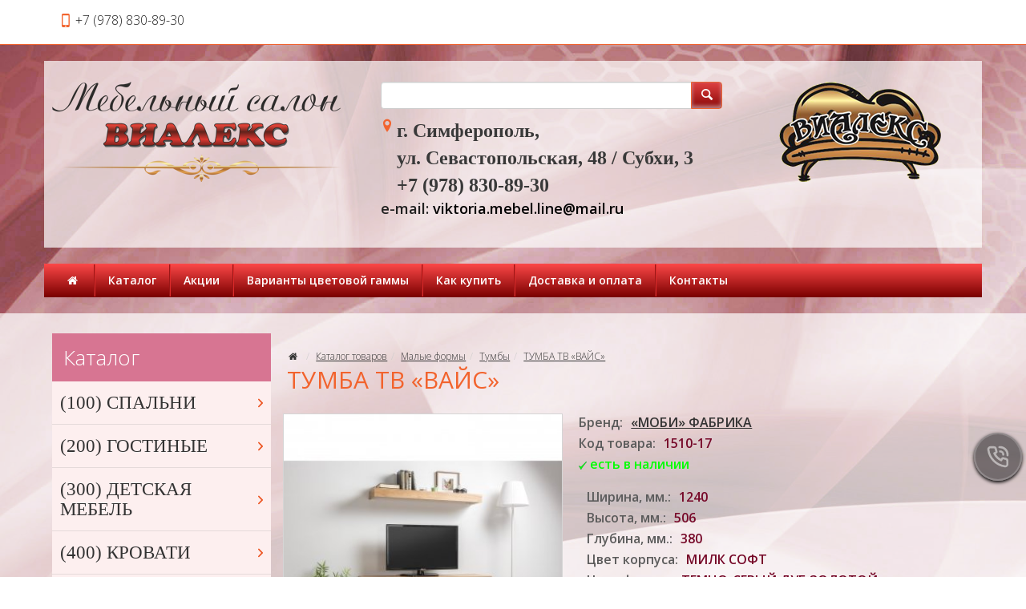

--- FILE ---
content_type: text/html; charset=UTF-8
request_url: https://vialex-mebel.ru/product/tymba_tv_tumba_tv_vais_10_1510_17
body_size: 9208
content:
<!DOCTYPE html>
<html lang="ru">
<head>
	<meta charset="utf-8">
	<meta http-equiv="X-UA-Compatible" content="IE=edge">
	<meta name="viewport" content="width=device-width, initial-scale=1">
	<title>ТУМБА ТВ  «ВАЙС» :: Магазин мебели «Виалекс». Симферополь.</title>
	<meta name="Description" content="ТУМБА ТВ  «ВАЙС»             купить в интернет-магазине" />
	<meta name="Keywords" content="" />
	<meta name="distribution" content="global" />
	<base href="https://vialex-mebel.ru/">
	<meta name="robots" content="all" />

	<link href='https://fonts.googleapis.com/css?family=Open+Sans:300,400,400italic,600,600italic&subset=latin,cyrillic' rel='stylesheet' type='text/css'>
	<link href="bootstrap/css/bootstrap.min.css" rel="stylesheet">
	<link href="bootstrap/css/jasny-bootstrap.min.css" rel="stylesheet">
	<link href="templates/frontend-individual/master.css" rel="stylesheet"> 
	<!--[if lt IE 9]>
	  <script src="https://oss.maxcdn.com/libs/html5shiv/3.7.0/html5shiv.js"></script>
	  <script src="https://oss.maxcdn.com/libs/respond.js/1.4.2/respond.min.js"></script>
	<![endif]-->
    <link rel="icon" href="https://vialex-mebel.ru/favicon.ico" type="image/x-icon">
</head>
<body>
	<header class="header">
		<nav class="navbar navbar-default navbar-fixed-top" role="navigation">
			<div class="container">
				<div class="navbar-header">
					<div class="tels"><span>+7 (978) 830-89-30</span></div>
					
					<button type="button" class="navbar-toggle" data-toggle="offcanvas" data-target=".navbar-offcanvas" data-canvas="body">
						<span class="toggle-name"></span><span class="sr-only">Открыть навигацию</span><span class="icon-menu-1"></span>
					</button>
				</div> 
				<div class="navbar-offcanvas offcanvas"> 
					<ul class="nav navbar-nav navbar-menu visible-xs"><li><a href="/" rel="nofollow">Главная</a></li><li class="dropdown"><a href="#"  class="dropdown-toggle" data-toggle="dropdown">Каталог <b class="caret"></b></a><ul class="dropdown-menu"><li><a href="/category/spalni">(100) СПАЛЬНИ</a></li><li><a href="/category/gostinye">(200) ГОСТИНЫЕ</a></li><li><a href="/category/detskaya_mebel">(300) ДЕТСКАЯ МЕБЕЛЬ</a></li><li><a href="/category/krovati">(400) КРОВАТИ</a></li><li><a href="/category/stoly_obedennie">(500) СТОЛЫ ОБЕДЕННЫЕ</a></li><li><a href="/category/stulya">(600) СТУЛЬЯ</a></li><li><a href="/category/divany">(700) ДИВАНЫ</a></li><li><a href="/category/kresla">(800) КРЕСЛА</a></li><li><a href="/category/pufy">(900) ПУФЫ (БАНКЕТКИ)</a></li><li><a href="/category/prihozhie">(1000) ПРИХОЖИЕ</a></li><li><a href="/category/kuhni">(1100) КУХНИ</a></li><li><a href="/category/kompyuternye_stoly">(1200) СТОЛЫ КОМПЬЮТЕРНЫЕ</a></li><li><a href="/category/komody">(1300) КОМОДЫ</a></li><li><a href="/category/stoli_tualetnye">(1400) СТОЛЫ ТУАЛЕТНЫЕ</a></li><li><a href="/category/malie_formi">(1500) МАЛЫЕ ФОРМЫ</a></li><li><a href="/category/1600_shkafi_kupe">(1600) ШКАФЫ-КУПЕ</a></li><li><a href="/category/shkafi">(1700) ШКАФЫ</a></li><li><a href="/category/penaly">(1800) ПЕНАЛЫ</a></li></ul></li><li class=""><a href="/akcia" rel="nofollow">Акции</a></li><li class="dropdown"><a href="#"  class="dropdown-toggle" data-toggle="dropdown">Варианты цветовой гаммы <b class="caret"></b></a><ul class="dropdown-menu"><li class=""><a href="/page/cveta_dsp">Цвета ДСП</a></li></ul></li><li class=""><a href="/page/kak_kupit" rel="nofollow">Как купить</a></li><li class=""><a href="/page/dostavka_i_oplata" rel="nofollow">Доставка и оплата</a></li><li class=""><a href="/page/contacts" rel="nofollow">Контакты</a></li></ul><ul class="nav navbar-nav navbar-right"></ul>
				</div>
			</div>
		</nav> 
		<div class="container">
			<div class="row logo_row">
				<div class="col-xs-12 col-sm-4 col-md-4 col-lg-4"><a href="https://vialex-mebel.ru" class="logo"><img src="/uploads/logo/logo.png" class="img-responsive" alt="Мебельный салон «Виалекс», Симферополь" title="Мебельный салон «Виалекс», Симферополь"></a></div>
				<div class="col-xs-12 visible-xs">
					<form id="searchform" action="/search" method="post">
						<div class="input-group">
							<input name="keyword" type="text" class="form-control" >
							<span class="input-group-btn"><button type="submit" value="" name="submit" class="btn btn-default btn-tipovoy"><i class="icon-search-1"></i></button></span>
						</div>
					</form> 
				</div>
				
				<div class="col-xs-7 col-sm-5 col-md-5 col-lg-5 form-col">
					<form id="searchform" action="/search" method="post" class="hidden-xs">
						<div class="input-group">
							<input name="keyword" type="text" class="form-control" >
							<span class="input-group-btn"><button class="btn btn-default btn-tipovoy" value="" name="submit" type="submit"><i class="icon-search-1"></i></button></span>
						</div>
					</form>
					<adress class="adress"><b>г. Симферополь, <br>ул. Севастопольская, 48 / Субхи, 3<br>+7 (978) 830-89-30</b></adress>
                     <p><span style="font-size: 18px;"><b>e-mail: <a href="mailto:viktoria.mebel.line@mail.ru">viktoria.mebel.line@mail.ru</a></b></span></p>
				</div>
				
				<div class="col-xs-10 col-sm-3 col-md-3 col-lg-3">
						<img src="/uploads/logo/logo_2.png" class="img-responsive">
				</div> 
			</div>
		</div> 
		<div class="container hidden-xs">
			<div class="row logo_menu">
				<div class="col-xs-12 col-sm-12">
					 
			<nav class="main_nav" role="navigation">
			<ul><li><a href="/" rel="nofollow"><i class="icon-home"></i></a></li><li><a href="/category" class=" menu">Каталог</a><div class="subnav"><ul><li><a href="/category/spalni">(100) СПАЛЬНИ</a></li><li><a href="/category/gostinye">(200) ГОСТИНЫЕ</a></li><li><a href="/category/detskaya_mebel">(300) ДЕТСКАЯ МЕБЕЛЬ</a></li><li><a href="/category/krovati">(400) КРОВАТИ</a></li><li><a href="/category/stoly_obedennie">(500) СТОЛЫ ОБЕДЕННЫЕ</a></li><li><a href="/category/stulya">(600) СТУЛЬЯ</a></li><li><a href="/category/divany">(700) ДИВАНЫ</a></li><li><a href="/category/kresla">(800) КРЕСЛА</a></li><li><a href="/category/pufy">(900) ПУФЫ (БАНКЕТКИ)</a></li><li><a href="/category/prihozhie">(1000) ПРИХОЖИЕ</a></li><li><a href="/category/kuhni">(1100) КУХНИ</a></li><li><a href="/category/kompyuternye_stoly">(1200) СТОЛЫ КОМПЬЮТЕРНЫЕ</a></li><li><a href="/category/komody">(1300) КОМОДЫ</a></li><li><a href="/category/stoli_tualetnye">(1400) СТОЛЫ ТУАЛЕТНЫЕ</a></li><li><a href="/category/malie_formi">(1500) МАЛЫЕ ФОРМЫ</a></li><li><a href="/category/1600_shkafi_kupe">(1600) ШКАФЫ-КУПЕ</a></li><li><a href="/category/shkafi">(1700) ШКАФЫ</a></li><li><a href="/category/penaly">(1800) ПЕНАЛЫ</a></li></ul></div></li><li><a href="/akcia" rel="nofollow" class="">Акции</a></li><li><a href="/page/varianty_cvetovoj_gammy" class=" menu">Варианты цветовой гаммы</a><div class="subnav"><ul><li><a href="/page/cveta_dsp" class="">Цвета ДСП</a></li></ul></div></li><li><a href="/page/kak_kupit" rel="nofollow" class="">Как купить</a></li><li><a href="/page/dostavka_i_oplata" rel="nofollow" class="">Доставка и оплата</a></li><li><a href="/page/contacts" rel="nofollow" class="">Контакты</a></li></ul>
			</nav>
				</div>
			</div>
		</div> 
		
	</header>
	
	<section class="section section_trans_white"> 
		<div class="container">
			<div class="row">
				
				<div class="col-xs-12 col-sm-8 col-sm-push-4 col-md-9 col-md-push-3 index_section" role="main">
					<div class="text_block clearfix"><div id="google_translate_element"></div> 
<script type="text/javascript">function googleTranslateElementInit() {
  new google.translate.TranslateElement({pageLanguage: 'ru'}, 'google_translate_element');
}
</script> 
<script type="text/javascript" src="http://translate.google.com/translate_a/element.js?cb=googleTranslateElementInit">
</script></div><div class="clearfix bottom_line"></div>			<ol class="breadcrumb">
				<li><a href="/" rel="nofollow"><i class="icon-home"></i></a></li> 
				<li><a href="/category">Каталог товаров</a></li><li><a href="/category/malie_formi">Малые формы</a></li><li><a href="/category/malye_formy_tumby">Тумбы</a></li><li><a href="/product/tymba_tv_tumba_tv_vais_10_1510_17">ТУМБА ТВ  «ВАЙС»            </a></li> 
			</ol>
			<h1>ТУМБА ТВ  «ВАЙС»</h1>				<form method="post" action="/modules/tools/basket.php?itemid=3081">
					<div class="row big_item">
						<div class="col-xs-6 col-sm-6 col-md-5 col-bigimg">
							<a href="uploads/images/product/full/item_3081_1_2281799.jpg" data-fancybox="gallery"><img src="uploads/images/product/norm/item_3081_1_2281799.jpg" alt="ТУМБА ТВ  «ВАЙС»            " title="ТУМБА ТВ  «ВАЙС»            " class="img-responsive"></a>
							<div class="price_block clearfix">  
								<span class="price">10.300<small> руб</small></span>
							</div>
						</div>
						<div class="col-xs-6 col-sm-6 col-md-7 col-params">
							<dl class="clearfix">
								<dt>Бренд:</dt><dd><a href="/vender/mobi_fabrika">«МОБИ» ФАБРИКА</a></dd>
								<dt>Код товара:</dt><dd>1510-17</dd>
								<dt><span class="availability"><img border="0" alt="" src="templates/frontend-individual/graphics/ok.png" /> <span style="color: rgb(0, 255, 0);"><b>есть в наличии</b></span></span></dt>
							</dl>
                            <div>
                            <script type="text/javascript" src="/galer/galereya-script/scripts/jquery-1.4.2.min.js">
</script> 
<script type="text/javascript" src="/galer/galereya-script/scripts/jquery.lightbox.js">
</script><link rel="stylesheet" media="screen" type="text/css" href="/galer/galereya-script/style.css"></link>
                            </div>
							<div class="col-xs-12 col-sm-12 col-md-12 col-lg-12 col-params"><dt>Ширина, мм.:</dt><dd>1240</dd><dt>Высота, мм.:</dt><dd>506</dd><dt>Глубина, мм.:</dt><dd>380</dd><dt>Цвет корпуса:</dt><dd>МИЛК СОФТ</dd><dt>Цвет фасада:</dt><dd>ТЕМНО-СЕРЫЙ,ДУБ ЗОЛОТОЙ</dd></div><table width="100%">
  <tr>
    <td><br></td>
  </tr>
</table>
							<div class="desciption">
								
							</div>
                            <div class="col-xs-12 col-sm-12 col-md-12 col-lg-12">
						<div class="text_block clearfix">
							      <p><br><b><span style="color: rgb(0, 0, 0);">Рекомендовать друзьям:</span></b></p>
		<script type="text/javascript" src="//yastatic.net/es5-shims/0.0.2/es5-shims.min.js" charset="utf-8"></script>
<script type="text/javascript" src="//yastatic.net/share2/share.js" charset="utf-8"></script>
							      <div class="ya-share2" data-services="vkontakte,odnoklassniki,gplus,moimir,lj,facebook,twitter,blogger,viber,whatsapp,delicious,digg,reddit,evernote,linkedin,pocket,qzone,renren,sinaWeibo,surfingbird,tencentWeibo,tumblr" data-limit="9"></div>
                                  </div>
							   </div>	
						</div>
						
                        <div class="clearfix margin-bottom-20"></div>
						
	<div class="col-xs-12"><div class="row add_images"><div class="col-xs-4 col-sm-3 col-lg-2"><a href="uploads/images/product/full/item_3081_2_9789755.jpg" class="first" data-fancybox="gallery"><img class="img-responsive" src="uploads/images/product/norm/item_3081_2_9789755.jpg" alt="" title="" border="0" ></a></div><div class="col-xs-4 col-sm-3 col-lg-2"><a href="uploads/images/product/full/item_3081_3_7471829.jpg" data-fancybox="gallery"><img class="img-responsive" src="uploads/images/product/norm/item_3081_3_7471829.jpg" alt="" title="" border="0" ></a></div></div></div> 
						<div style="clear:both; padding-bottom:10px;"></div>
						<div style="clear:both; padding-bottom:10px;"></div>
                        <div class="clearfix margin-bottom-20"></div>
						
						<div class="col-xs-12"> 
							<ul class="nav nav-tabs">
							  <li class="active"><a href="#description1" data-toggle="tab">Описание</a></li>
							</ul> 
							<div class="tab-content">
							  <div class="tab-pane active" id="description1">
                                 <div class="text_block clearfix">
								   Тумба под тв ВАЙС-гармонично сочетает в себе строгий и брутальный декор крафтового дуба со спокойными скандинавскими фасадами.Металлические черные опоры и ручка отлично дополняют получившийся образ. В сочетании с полкой,тумба Вайс может стать основой для ТВ-зоны любой современной гостиной.<br /> 
<div> 
  <div><span style="color: rgb(105, 105, 105); font-family: Circe-Regular;"><span style="font-size: 16px;">&nbsp;</span></span> 
  </div> 
</div>
                                  </div>
							  </div>
							  <div class="tab-pane" id="description2">
                                 <div class="text_block clearfix">
								  
                                 </div>
							  </div> 
							</div>
						</div> 
					</div>
		</form>
		   
				</div>
				
				<div class="col-xs-12 col-sm-4 col-sm-pull-8 col-md-3 col-md-pull-9 aside_section">
					
		<div class="nav_block nav_block_category nav_block_category12nd clearfix">
			<div class="nav_title">Каталог</div>
			<ul class="metismenu" id="menu"><li  ><a href="/category/spalni" aria-expanded="false">(100) СПАЛЬНИ <i class="icon-right-open-mini"></i></a><ul aria-expanded="false"><li><a href="/category/spalni_komplekt" aria-expanded="false">СПАЛЬНИ КОМПЛЕКТ</a><ul aria-expanded="false"><li><a href="/category/spalni_komplekt_klassika">СПАЛЬНИ КОМПЛЕКТ КЛАССИКА</a></li><li><a href="/category/spalni_komplekt_modern">СПАЛЬНИ КОМПЛЕКТ МОДЕРН</a></li></ul></li><li><a href="/category/spalni_modulnye" aria-expanded="false">СПАЛЬНИ МОДУЛЬНЫЕ</a><ul aria-expanded="false"><li><a href="/category/spalni_modylnie_klassika">СПАЛЬНИ МОДУЛЬНЫЕ КЛАССИКА</a></li><li><a href="/category/spalni_modylnie_modern">СПАЛЬНИ МОДУЛЬНЫЕ МОДЕРН</a></li></ul></li></ul></li><li  ><a href="/category/gostinye" aria-expanded="false">(200) ГОСТИНЫЕ <i class="icon-right-open-mini"></i></a><ul aria-expanded="false"><li><a href="/category/gostinye_komplekt">ГОСТИНЫЕ КОМПЛЕКТ</a></li><li><a href="/category/gostinye_modulnye">ГОСТИНЫЕ МОДУЛЬНЫЕ</a></li></ul></li><li  ><a href="/category/detskaya_mebel" aria-expanded="false">(300) ДЕТСКАЯ МЕБЕЛЬ <i class="icon-right-open-mini"></i></a><ul aria-expanded="false"><li><a href="/category/detskie_komnaty_komplekt">ДЕТСКИЕ КОМНАТЫ КОМПЛЕКТ</a></li><li><a href="/category/detskie_komnaty_modulnye">ДЕТСКИЕ КОМНАТЫ МОДУЛЬНЫЕ</a></li><li><a href="/category/detskie_krovati">ДЕТСКИЕ КРОВАТИ</a></li></ul></li><li  ><a href="/category/krovati" aria-expanded="false">(400) КРОВАТИ <i class="icon-right-open-mini"></i></a><ul aria-expanded="false"><li><a href="/category/krovati_bez_podyomnika">КРОВАТИ БЕЗ ПОДЪЕМНИКА</a></li><li><a href="/category/krovati_s_podyomnikom">КРОВАТИ С ПОДЪЕМНИКОМ</a></li><li><a href="/category/krovati_iz_metalla">КРОВАТИ ИЗ МЕТАЛЛА</a></li></ul></li><li  ><a href="/category/stoly_obedennie" aria-expanded="false">(500) СТОЛЫ ОБЕДЕННЫЕ <i class="icon-right-open-mini"></i></a><ul aria-expanded="false"><li><a href="/category/stoly_obedennie_so_steklom">СТОЛЫ ОБЕДЕННЫЕ СО СТЕКЛОМ</a></li><li><a href="/category/stoly_s_plastikovymi_stoleshnicami">СТОЛЫ ОБЕДЕННЫЕ С ПЛАСТИКОМ</a></li><li><a href="/category/stoly_obedenie_derevyannye">СТОЛЫ ОБЕДЕННЫЕ ДЕРЕВЯННЫЕ</a></li></ul></li><li  ><a href="/category/stulya" aria-expanded="false">(600) СТУЛЬЯ <i class="icon-right-open-mini"></i></a><ul aria-expanded="false"><li><a href="/category/stulya_metallicheskie">СТУЛЬЯ МЕТАЛЛИЧЕСКИЕ</a></li><li><a href="/category/stulya_derevyannye">СТУЛЬЯ ДЕРЕВЯННЫЕ</a></li></ul></li><li  ><a href="/category/divany" aria-expanded="false">(700) ДИВАНЫ <i class="icon-right-open-mini"></i></a><ul aria-expanded="false"><li><a href="/category/divany_klassicheskie" aria-expanded="false">ДИВАНЫ КЛАССИЧЕСКИЕ</a><ul aria-expanded="false"><li><a href="/category/divany_klassicheskie_pryamye">ДИВАНЫ ПРЯМЫЕ</a></li><li><a href="/category/divany_klassicheskie_uglovye">ДИВАНЫ УГЛОВЫЕ</a></li><li><a href="/category/divany_klassicheskie_modulnye">ДИВАНЫ МОДУЛЬНЫЕ</a></li></ul></li><li><a href="/category/divany_modern" aria-expanded="false">ДИВАНЫ МОДЕРН</a><ul aria-expanded="false"><li><a href="/category/divany_modern_pryamye">ДИВАНЫ ПРЯМЫЕ</a></li><li><a href="/category/divany_modern_uglovye">ДИВАНЫ УГЛОВЫЕ</a></li><li><a href="/category/divany_modern_modulnye">ДИВАНЫ МОДУЛЬНЫЕ</a></li></ul></li></ul></li><li  ><a href="/category/kresla" aria-expanded="false">(800) КРЕСЛА <i class="icon-right-open-mini"></i></a><ul aria-expanded="false"><li><a href="/category/kresla_rakladnye">КРЕСЛА РАСКЛАДНЫЕ</a></li><li><a href="/category/kresla_ne_raskladnye">КРЕСЛА НЕ РАСКЛАДНЫЕ</a></li></ul></li><li  ><a href="/category/pufy" aria-expanded="false">(900) ПУФЫ (БАНКЕТКИ) <i class="icon-right-open-mini"></i></a></li><li  ><a href="/category/prihozhie" aria-expanded="false">(1000) ПРИХОЖИЕ <i class="icon-right-open-mini"></i></a><ul aria-expanded="false"><li><a href="/category/prihozhie_komplekt">ПРИХОЖИЕ КОМПЛЕКТ</a></li><li><a href="/category/prihozhie_modulnye">ПРИХОЖИЕ МОДУЛЬНЫЕ</a></li></ul></li><li  ><a href="/category/kuhni" aria-expanded="false">(1100) КУХНИ <i class="icon-right-open-mini"></i></a><ul aria-expanded="false"><li><a href="/category/kuhni_komplekt">КУХНИ КОМПЛЕКТ</a></li><li><a href="/category/kuhni_modulnye">КУХНИ МОДУЛЬНЫЕ</a></li></ul></li><li  ><a href="/category/kompyuternye_stoly" aria-expanded="false">(1200) СТОЛЫ КОМПЬЮТЕРНЫЕ <i class="icon-right-open-mini"></i></a><ul aria-expanded="false"><li><a href="/category/stoly_pryamye">СТОЛЫ КОМПЬЮТЕРНЫЕ ПРЯМЫЕ</a></li><li><a href="/category/stoly_kompyuternye_uglovye">СТОЛЫ КОМПЬЮТЕРНЫЕ УГЛОВЫЕ</a></li></ul></li><li  ><a href="/category/komody" aria-expanded="false">(1300) КОМОДЫ <i class="icon-right-open-mini"></i></a></li><li  ><a href="/category/stoli_tualetnye" aria-expanded="false">(1400) СТОЛЫ ТУАЛЕТНЫЕ <i class="icon-right-open-mini"></i></a></li><li  class="active" ><a href="/category/malie_formi" aria-expanded="true">(1500) МАЛЫЕ ФОРМЫ <i class="icon-right-open-mini"></i></a><ul aria-expanded="true"><li><a href="/category/malye_formy_zhurnalnye_stoly">ЖУРНАЛЬНЫЕ СТОЛЫ</a></li><li class="active"><a href="/category/malye_formy_tumby">ТУМБЫ</a></li><li><a href="/category/malye_formy_obuvnici">ОБУВНИЦЫ</a></li><li><a href="/category/malye_formy_stellashi">СТЕЛЛАЖИ</a></li><li><a href="/category/malye_formy_uglovoe_okonchanie_konsol">УГЛОВОЕ ОКОНЧАНИЕ (КОНСОЛЬ)</a></li><li><a href="/category/malye_formy_polki">ПОЛКИ</a></li></ul></li><li  ><a href="/category/1600_shkafi_kupe" aria-expanded="false">(1600) ШКАФЫ-КУПЕ <i class="icon-right-open-mini"></i></a></li><li  ><a href="/category/shkafi" aria-expanded="false">(1700) ШКАФЫ <i class="icon-right-open-mini"></i></a></li><li  ><a href="/category/penaly" aria-expanded="false">(1800) ПЕНАЛЫ <i class="icon-right-open-mini"></i></a></li>
			</ul> 
		</div><div> 
<div class="nav_block filter_block"> 
  <div class="nav_title">Время работы
  </div> 
  <div class="nav2_block filter2_block">
      <ul> 
        <li>Понедельник: <b>с 10:00 до 18:30</b></li> 
        <li>Вторник: <b>с 10:00 до 18:30</b></li> 
        <li>Среда: <b>с 10:00 до 18:30</b></li> 
        <li>Четверг: <b>с 10:00 до 18:30</b></li> 
        <li>Пятница: <b>с 10:00 до 18:30</b></li> 
        <li>Суббота: <b>с 10:00 до 18:30</b></li> 
        <li>Воскресенье: <b>с 10:00 до 18:30</b></li> 
        <li><span style="background-color: rgb(255, 255, 0);"><b>&nbsp;&nbsp;Без перерывов на обед!&nbsp;&nbsp;</b></span></li> 
      </ul><br /> 
  </div> 
</div></div> 
				</div>
				
				 
			</div>
		</div>
	</section>  
	
	 		
	
	<footer class="footer">
		
		
		<section class="section section_footer_content">
			<div class="container">
				<div class="row">
					
					<div class="col-xs-12 col-sm-6">
						<div class="footer_title">Акции</div>
						<a href="/akcia/rasprodazha_ofisnoj_mebeli" class="sm_news_item">
							<div class="title">Распродажа офисной мебели</div>
							<img src="uploads/images/articles/article_5_4770096.jpg" alt="Распродажа офисной мебели" title="Распродажа офисной мебели"/>
							<span style="color: rgb(255, 0, 0);">Скидки 30% до 1 января</span><br />
							<div class="data">31 октября 2018г.</div>
						</a>
						<div class="more"><a href="/akcia" class="more">все акции</a></div>
					</div>
					<div class="col-xs-12 col-sm-6">
						<div class="footer_title">Статьи</div>
						<div class="more"><a href="/reviews" class="more">все статьи</a></div>
					</div>
				</div>
			</div>		
		</section>
		
		<section class="section section_footer"> 
			<div class="container">
				<div class="row">
					<div class="col-xs-12 col-sm-12 menu_footer">
						<a rel="nofollow" href="/">Главная</a></li><span></span><a href="/category">Каталог</a><span></span><a href="/akcia">Акции</a><span></span><a href="/reviews">Статьи</a><span></span><a href="/page/varianty_cvetovoj_gammy">Варианты цветовой гаммы</a><span></span><a href="/page/kak_kupit">Как купить</a><span></span><a href="/page/dostavka_i_oplata">Доставка и оплата</a><span></span><a href="/page/contacts">Контакты</a>
					</div>  
					
					<div class="col-xs-12 col-sm-4 col-md-3 copyright">Магазин мебели «Виалекс». Симферополь. Продажа мебели в городе Симферополь. КРЫМ.<br>© 2013-2024<br>Все права защищены </div>
					<div class="col-xs-12 col-sm-4 col-md-6">﻿<!-- Yandex.Metrika counter -->
<script type="text/javascript" >
   (function(m,e,t,r,i,k,a){m[i]=m[i]||function(){(m[i].a=m[i].a||[]).push(arguments)};
   m[i].l=1*new Date();
   for (var j = 0; j < document.scripts.length; j++) {if (document.scripts[j].src === r) { return; }}
   k=e.createElement(t),a=e.getElementsByTagName(t)[0],k.async=1,k.src=r,a.parentNode.insertBefore(k,a)})
   (window, document, "script", "https://mc.yandex.ru/metrika/tag.js", "ym");

   ym(92682172, "init", {
        clickmap:true,
        trackLinks:true,
        accurateTrackBounce:true,
        webvisor:true
   });
</script>
<noscript><div><img src="https://mc.yandex.ru/watch/92682172" style="position:absolute; left:-9999px;" alt="" /></div></noscript>
<!-- /Yandex.Metrika counter -->

<!-- Yandex.Metrika counter -->
<script type="text/javascript" >
   (function(m,e,t,r,i,k,a){m[i]=m[i]||function(){(m[i].a=m[i].a||[]).push(arguments)};
   m[i].l=1*new Date();k=e.createElement(t),a=e.getElementsByTagName(t)[0],k.async=1,k.src=r,a.parentNode.insertBefore(k,a)})
   (window, document, "script", "https://mc.yandex.ru/metrika/tag.js", "ym");

   ym(54454135, "init", {
        clickmap:true,
        trackLinks:true,
        accurateTrackBounce:true,
        webvisor:true
   });
</script>
<noscript><div><img src="https://mc.yandex.ru/watch/54454135" style="position:absolute; left:-9999px;" alt="" /></div></noscript>
<!-- /Yandex.Metrika counter --></div>
					<div class="col-xs-12 col-sm-4 col-md-3 copyright2"></div>
				</div>
                <br>
                <noindex><p><span style="color: rgb(255, 255, 0);">Обращаем ваше внимание на то, что данный интернет-сайт носит исключительно информационный характер и ни при каких условиях не является публичной офертой, определяемой положениями Статьи 437 (2) Гражданского кодекса Российской Федерации. Для получения подробной информации о наличии и стоимости указанных товаров и (или) услуг, пожалуйста, обращайтесь к менеджерам отдела клиентского обслуживания с помощью специальной формы связи или по телефонам указанным в контактах. Пользуясь (на сайте) формой обратной связи или регистрацией, Вы соглашаетесь с тем что мы будем хранить указанную Вами, Вашу персональную информацию. Мы не предоставляем Вашу личную информацию третьим лицам, кроме случаев предусмотренных законодательством.</span></p></noindex>
                <div class="col-xs-12 col-sm-12">
					<p><br><b><span style="color: rgb(255, 255, 255);">Рекомендовать друзьям:</span></b></p>
		<script type="text/javascript" src="//yastatic.net/es5-shims/0.0.2/es5-shims.min.js" charset="utf-8"></script>
<script type="text/javascript" src="//yastatic.net/share2/share.js" charset="utf-8"></script>
							      <div class="ya-share2" data-services="vkontakte,odnoklassniki,gplus,moimir,lj,facebook,twitter,blogger,viber,whatsapp,delicious,digg,reddit,evernote,linkedin,pocket,qzone,renren,sinaWeibo,surfingbird,tencentWeibo,tumblr" data-limit="9"></div>
							   </div>
			</div>
		</section> 
	</footer>

<div class="modal fade" id="dialog_modal" tabindex="-1" role="dialog"><div class="modal-dialog"><div class="modal-content"></div></div></div> 
	
	<div id="socbuts" class="clearfix">
		<div id="callback"><svg xmlns="https://www.w3.org/2000/svg" viewBox="0 0 24 24"><path d="M19.41,13c-.22,0-.45-.07-.67-.12a9.86,9.86,0,0,1-1.31-.39,2,2,0,0,0-2.48,1l-.22.46a13.17,13.17,0,0,1-2.67-2,13.17,13.17,0,0,1-2-2.67l.46-.21a2,2,0,0,0,1-2.48,10.47,10.47,0,0,1-.39-1.32c-.05-.22-.09-.45-.12-.67a3,3,0,0,0-3-2.49H5a3,3,0,0,0-2.24,1,3,3,0,0,0-.73,2.4,19.07,19.07,0,0,0,5.41,11,19.07,19.07,0,0,0,11,5.41,2.56,2.56,0,0,0,.39,0,3,3,0,0,0,2-.76,3,3,0,0,0,1-2.24v-3A3,3,0,0,0,19.41,13Zm.49,6a1,1,0,0,1-.33.74,1,1,0,0,1-.82.25,17.16,17.16,0,0,1-9.87-4.84A17.16,17.16,0,0,1,4,5.25a1,1,0,0,1,.25-.82A1,1,0,0,1,5,4.1h3a1,1,0,0,1,1,.78c0,.27.09.55.15.82a11,11,0,0,0,.46,1.54l-1.4.66a1,1,0,0,0-.52.56,1,1,0,0,0,0,.76,14.49,14.49,0,0,0,7,7,1,1,0,0,0,.76,0,1,1,0,0,0,.56-.52l.63-1.4a12.41,12.41,0,0,0,1.58.46c.26.06.54.11.81.15a1,1,0,0,1,.78,1ZM14,2c-.23,0-.47,0-.7,0a1,1,0,0,0,.17,2L14,4a6,6,0,0,1,6,6c0,.18,0,.35,0,.53a1,1,0,0,0,.91,1.08h.08a1,1,0,0,0,1-.91c0-.23,0-.47,0-.7A8,8,0,0,0,14,2Zm2,8a1,1,0,0,0,2,0,4,4,0,0,0-4-4,1,1,0,0,0,0,2A2,2,0,0,1,16,10Z"/></svg></div>
	</div>
	<div id="to-top"><svg enable-background="new 0 0 444.819 444.819" height="444.819" viewBox="0 0 444.819 444.819" width="444.819" xmlns="https://www.w3.org/2000/svg"><path d="m433.968 278.657-185.581-185.867c-7.419-7.044-16.08-10.566-25.977-10.566-10.088 0-18.652 3.521-25.697 10.566l-185.865 185.867c-7.233 7.23-10.848 15.892-10.848 25.98 0 10.28 3.619 18.843 10.848 25.693l21.411 21.413c6.854 7.23 15.42 10.852 25.697 10.852 10.278 0 18.842-3.621 25.697-10.852l138.757-138.472 138.758 138.469c6.848 7.228 15.413 10.852 25.7 10.852 10.082 0 18.747-3.624 25.975-10.852l21.409-21.412c7.043-7.043 10.567-15.608 10.567-25.693 0-10.09-3.614-18.751-10.851-25.978z"/></svg></div>

    <script src="https://ajax.googleapis.com/ajax/libs/jquery/1.11.0/jquery.min.js"></script>
    <script src="bootstrap/js/bootstrap.min.js"></script> 
	<script src="bootstrap/js/jasny-bootstrap.min.js"></script>
	<script src="javascripts/clients/owl.carousel.min.js"></script>
	<script src="javascripts/clients/jquery.slimscroll.min.js"></script>
    
	<link rel="stylesheet" href="https://cdnjs.cloudflare.com/ajax/libs/fancybox/3.5.7/jquery.fancybox.min.css" />
	<script src="https://cdnjs.cloudflare.com/ajax/libs/fancybox/3.5.7/jquery.fancybox.min.js"></script>
     
	<script src="javascripts/clients/jquery.colorbox-min.js"></script> 
	<script src="javascripts/clients/metisMenu.min.js"></script>
    <script src="javascripts/clients/owl-2.carousel.min.js"></script>
    <script> 
				
    jQuery(document).ready(function() {
	    
	    $('.brand_scroll').slimScroll({ 
		    height: '220px',  
		    alwaysVisible: true,
		    railVisible: true,
		    wheelStep: 10, 
		});
		
		$('#menu').metisMenu({doubleTapToGo:1});
		
		$('ul li.show_all').click(function(){
		    $(this).parent("ul").find("li.hiddenli").slideDown(100);
			$(this).parent('ul').find('li.hide_all').fadeIn();
			$(this).hide();
			return false;
		});
		$("ul li.hide_all").click(function(){
		    $(this).parent("ul").find("li.hiddenli").slideUp(100);
		    $(this).hide();
			$(this).parent("ul").find("li.show_all").show();
			return false;
		});
		
		$(".main_nav ul li a.menu").mouseover(function() {   
			
			pos_offset = $(this).offset().left;
			pos = 0; 
			var top = $(this).position().top+$(this).outerHeight();  
			subnav_width = $(this).parent().find(".subnav").outerWidth();
			container_width = $('.header').outerWidth();
			 
			if ((pos_offset+subnav_width) > container_width) pos = $(this).outerWidth()-subnav_width; 
			  
			$(this).addClass('hover').parent().find(".subnav").css("left",pos).css("top",top).slideDown('fast').show();
 
			$(this).parent().hover(function() {
			}, function(){	 
				$(this).parent().find(".subnav").slideUp('fast');
				$(".main_nav ul li a.hover").removeClass('hover'); 
			}); 
		});
		
		$(window).scroll(function () {
			if ($(this).scrollTop() > 200) { $('#to-top').fadeIn();}
			else {$('#to-top').fadeOut();} 
		});  
		
		$('#to-top').click(function () {
			$('body,html').animate({scrollTop: 0}, 1000);
			return false;
		});
		
		function replace_point(value){
	        return value.replace(/\,/, '.');
   		}
		
	    $(".disabled a").click(function() { return false; });
	    
	    $('.basket_it div.qty input').change(function () {
			var id = $(this).attr("rel");
			var input = $(this); 
			var val = input.val();
		     
		    
		    if (parseFloat(input.val())>0) {input.val(replace_point(val));}
			        else input.val(1);  
		    
		    $.post('modules/tools/basket.php', {id:id,command:10,qty:input.val()},
			    function(data) {
				 	location.reload();
				});
				return false;
		});
		
		$("#callback,#callback_top").click(function(){ 
			$.post('modules/tools/order-call.php', {},
				function(data) {  
					$('#dialog_modal .modal-content').html(data);
			}); 
			$('#dialog_modal').modal('show');
			return false; 
		});
		
		$('#dialog_modal').delegate('#callform', 'submit', function(e) {
			e.preventDefault(); 
			var m_method=$(this).attr('method'); 
			var m_action=$(this).attr('action'); 
			var m_data=$(this).serialize();
			$.ajax({
				type: m_method,
				url: m_action,
				data: m_data,
				success: function(data){
					$('#dialog_modal .modal-content').html(data);
				}
			});
		});
		
		$('a[rel="photo"]').fancybox({});
		$('a[rel="basket_photo"]').fancybox({}); 
	    
	    $("#owl-sales").owlCarousel({itemsCustom : [[0, 1],[500, 2],[650, 3],[767, 2],[993, 3]], scrollPerPage: true, autoPlay: 8000, stopOnHover: true, slideSpeed: 800, navigation:true, navigationText: ['<i class="icon-left-open-big"></i>','<i class="icon-right-open-big"></i>'] });
	    
	    $("#owl-hit").owlCarousel({itemsCustom : [[0, 1],[500, 2],[650, 3], [993, 4]], scrollPerPage: true, autoPlay: 8000, stopOnHover: true, slideSpeed: 800, navigation:true, navigationText: ['<i class="icon-left-open-big"></i>','<i class="icon-right-open-big"></i>'] });
	    
		$("#owl-slide").owlCarousel({itemsCustom : [[0, 1], [320, 1], [500, 3], [768, 1]], scrollPerPage: true, autoPlay: 8000, stopOnHover: true, slideSpeed: 800, navigation:false });
	    
		$("#owl-top").owlCarousel({ autoplay: true, autoplayHoverPause: true, autoplayTimeout: 5000, items: 1, loop:true, dots:false, animateOut: 'fadeOut',
    animateIn: 'fadeIn', smartSpeed:450, nav:true, navText: ['<i class="icon-left-open-big"></i>','<i class="icon-right-open-big"></i>'] });
	});	
    </script>
  </body>
</html>


--- FILE ---
content_type: text/css
request_url: https://vialex-mebel.ru/galer/galereya-script/style.css
body_size: 383
content:
/* Imports*/


/* Gallery Styling */
.gallery .image-title,
.gallery .image-description,
.gallery .image-author,
.gallery .image-link {
	display:none;
}

.gallery
{
	width: 100%;
	text-align: left;
	margin-left: auto;
	margin-right: auto;
	padding: none;
}

.gallery ul.images
{
	list-style-type: none;
	border: none;
	padding: none;
	margin-left: -40px;
}

.gallery ul.images li.image
{
	display: inline;
	line-height: 0;
}

.gallery ul.images li.image a
{
	text-decoration: none;
	color: inherit;
	cursor: pointer;
	margin: 5px;
	display: inline-block;
	background: white;
	padding: 3px;
	line-height: 0;
	-webkit-border-radius: 4px 4px;
	-moz-border-radius: 4px 4px;
	border-radius: 4px 4px;
	-moz-box-shadow: 0px 0px 8px #AAA;
	-webkit-box-shadow: 0px 0px 8px #AAA;
	box-shadow: 0px 0px 8px #AAA;
	-webkit-transition: -webkit-box-shadow 0.1s ease-out;
	-moz-transition: -webkit-box-shadow 0.1s ease-out;
	-o-transition: -webkit-box-shadow 0.1s ease-out;
	transition: -webkit-box-shadow 0.1s ease-out;
}

.gallery ul.images li.image a img
{
	border: none;
	padding: none;
	-webkit-border-radius: 4px 4px;
	-moz-border-radius: 4px 4px;
	border-radius: 4px 4px;
}

.gallery ul.images li.image a:hover
{
	-moz-box-shadow: 0px 0px 8px #222;
	-webkit-box-shadow: 0px 0px 8px #222;
	box-shadow: 0px 0px 8px #222;
}
.gal-preview_text {
	font: italic 13px Georgia, Cambria, serif;
	color: #666;
	text-decoration: none !important;
	border: 0;
	text-align: center;
}

.gal-preview_text2 {
	font: italic 6px Georgia, Cambria, serif;
	color: #666;
	text-decoration: none !important;
	border: 0;
	text-align: center;
}